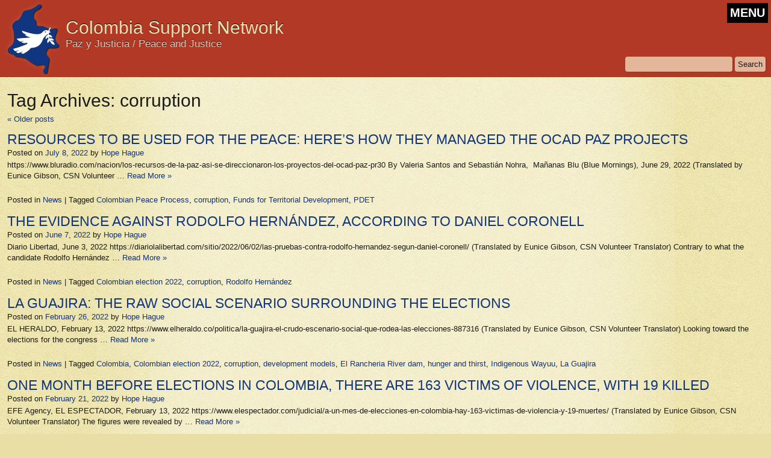

--- FILE ---
content_type: text/html; charset=UTF-8
request_url: https://colombiasupport.net/tag/corruption/
body_size: 7515
content:
<!DOCTYPE html>
<html lang="en-US" class="no-js">
<head>
	<meta charset="UTF-8" />
	<title>
	  corruption | Colombia Support Network	</title>
	<link rel="profile" href="http://gmpg.org/xfn/11" />
	<meta name="description" content="Colombia Support Network - Paz y Justicia / Peace and Justice">
	<meta name="author" content="Colombia Support Network">
	
	<meta name="viewport" content="width=device-width, initial-scale=1.0">
	
	<link rel="shortcut icon" href="/favicon.ico">
	<link rel="stylesheet" type="text/css" media="all" href="https://colombiasupport.net/wp-content/themes/csn/style.css" />
		<!--[if IE]>
			<link rel="stylesheet" type="text/css" media="all" href="https://colombiasupport.net/wp-content/themes/csn/styleIE.css" />
		<![endif]-->
		<!--[if lte IE 7]>
			<link rel="stylesheet" type="text/css" media="all" href="https://colombiasupport.net/wp-content/themes/csn/styleIE7.css" />
		<![endif]-->
<meta name='robots' content='max-image-preview:large' />
<link rel="alternate" type="application/rss+xml" title="Colombia Support Network &raquo; Feed" href="https://colombiasupport.net/feed/" />
<link rel="alternate" type="application/rss+xml" title="Colombia Support Network &raquo; Comments Feed" href="https://colombiasupport.net/comments/feed/" />
<link rel="alternate" type="application/rss+xml" title="Colombia Support Network &raquo; corruption Tag Feed" href="https://colombiasupport.net/tag/corruption/feed/" />
<link rel='stylesheet' id='wp-block-library-css' href='https://colombiasupport.net/wp-includes/css/dist/block-library/style.min.css?ver=6.1.9' type='text/css' media='all' />
<link rel='stylesheet' id='classic-theme-styles-css' href='https://colombiasupport.net/wp-includes/css/classic-themes.min.css?ver=1' type='text/css' media='all' />
<style id='global-styles-inline-css' type='text/css'>
body{--wp--preset--color--black: #000000;--wp--preset--color--cyan-bluish-gray: #abb8c3;--wp--preset--color--white: #ffffff;--wp--preset--color--pale-pink: #f78da7;--wp--preset--color--vivid-red: #cf2e2e;--wp--preset--color--luminous-vivid-orange: #ff6900;--wp--preset--color--luminous-vivid-amber: #fcb900;--wp--preset--color--light-green-cyan: #7bdcb5;--wp--preset--color--vivid-green-cyan: #00d084;--wp--preset--color--pale-cyan-blue: #8ed1fc;--wp--preset--color--vivid-cyan-blue: #0693e3;--wp--preset--color--vivid-purple: #9b51e0;--wp--preset--gradient--vivid-cyan-blue-to-vivid-purple: linear-gradient(135deg,rgba(6,147,227,1) 0%,rgb(155,81,224) 100%);--wp--preset--gradient--light-green-cyan-to-vivid-green-cyan: linear-gradient(135deg,rgb(122,220,180) 0%,rgb(0,208,130) 100%);--wp--preset--gradient--luminous-vivid-amber-to-luminous-vivid-orange: linear-gradient(135deg,rgba(252,185,0,1) 0%,rgba(255,105,0,1) 100%);--wp--preset--gradient--luminous-vivid-orange-to-vivid-red: linear-gradient(135deg,rgba(255,105,0,1) 0%,rgb(207,46,46) 100%);--wp--preset--gradient--very-light-gray-to-cyan-bluish-gray: linear-gradient(135deg,rgb(238,238,238) 0%,rgb(169,184,195) 100%);--wp--preset--gradient--cool-to-warm-spectrum: linear-gradient(135deg,rgb(74,234,220) 0%,rgb(151,120,209) 20%,rgb(207,42,186) 40%,rgb(238,44,130) 60%,rgb(251,105,98) 80%,rgb(254,248,76) 100%);--wp--preset--gradient--blush-light-purple: linear-gradient(135deg,rgb(255,206,236) 0%,rgb(152,150,240) 100%);--wp--preset--gradient--blush-bordeaux: linear-gradient(135deg,rgb(254,205,165) 0%,rgb(254,45,45) 50%,rgb(107,0,62) 100%);--wp--preset--gradient--luminous-dusk: linear-gradient(135deg,rgb(255,203,112) 0%,rgb(199,81,192) 50%,rgb(65,88,208) 100%);--wp--preset--gradient--pale-ocean: linear-gradient(135deg,rgb(255,245,203) 0%,rgb(182,227,212) 50%,rgb(51,167,181) 100%);--wp--preset--gradient--electric-grass: linear-gradient(135deg,rgb(202,248,128) 0%,rgb(113,206,126) 100%);--wp--preset--gradient--midnight: linear-gradient(135deg,rgb(2,3,129) 0%,rgb(40,116,252) 100%);--wp--preset--duotone--dark-grayscale: url('#wp-duotone-dark-grayscale');--wp--preset--duotone--grayscale: url('#wp-duotone-grayscale');--wp--preset--duotone--purple-yellow: url('#wp-duotone-purple-yellow');--wp--preset--duotone--blue-red: url('#wp-duotone-blue-red');--wp--preset--duotone--midnight: url('#wp-duotone-midnight');--wp--preset--duotone--magenta-yellow: url('#wp-duotone-magenta-yellow');--wp--preset--duotone--purple-green: url('#wp-duotone-purple-green');--wp--preset--duotone--blue-orange: url('#wp-duotone-blue-orange');--wp--preset--font-size--small: 13px;--wp--preset--font-size--medium: 20px;--wp--preset--font-size--large: 36px;--wp--preset--font-size--x-large: 42px;--wp--preset--spacing--20: 0.44rem;--wp--preset--spacing--30: 0.67rem;--wp--preset--spacing--40: 1rem;--wp--preset--spacing--50: 1.5rem;--wp--preset--spacing--60: 2.25rem;--wp--preset--spacing--70: 3.38rem;--wp--preset--spacing--80: 5.06rem;}:where(.is-layout-flex){gap: 0.5em;}body .is-layout-flow > .alignleft{float: left;margin-inline-start: 0;margin-inline-end: 2em;}body .is-layout-flow > .alignright{float: right;margin-inline-start: 2em;margin-inline-end: 0;}body .is-layout-flow > .aligncenter{margin-left: auto !important;margin-right: auto !important;}body .is-layout-constrained > .alignleft{float: left;margin-inline-start: 0;margin-inline-end: 2em;}body .is-layout-constrained > .alignright{float: right;margin-inline-start: 2em;margin-inline-end: 0;}body .is-layout-constrained > .aligncenter{margin-left: auto !important;margin-right: auto !important;}body .is-layout-constrained > :where(:not(.alignleft):not(.alignright):not(.alignfull)){max-width: var(--wp--style--global--content-size);margin-left: auto !important;margin-right: auto !important;}body .is-layout-constrained > .alignwide{max-width: var(--wp--style--global--wide-size);}body .is-layout-flex{display: flex;}body .is-layout-flex{flex-wrap: wrap;align-items: center;}body .is-layout-flex > *{margin: 0;}:where(.wp-block-columns.is-layout-flex){gap: 2em;}.has-black-color{color: var(--wp--preset--color--black) !important;}.has-cyan-bluish-gray-color{color: var(--wp--preset--color--cyan-bluish-gray) !important;}.has-white-color{color: var(--wp--preset--color--white) !important;}.has-pale-pink-color{color: var(--wp--preset--color--pale-pink) !important;}.has-vivid-red-color{color: var(--wp--preset--color--vivid-red) !important;}.has-luminous-vivid-orange-color{color: var(--wp--preset--color--luminous-vivid-orange) !important;}.has-luminous-vivid-amber-color{color: var(--wp--preset--color--luminous-vivid-amber) !important;}.has-light-green-cyan-color{color: var(--wp--preset--color--light-green-cyan) !important;}.has-vivid-green-cyan-color{color: var(--wp--preset--color--vivid-green-cyan) !important;}.has-pale-cyan-blue-color{color: var(--wp--preset--color--pale-cyan-blue) !important;}.has-vivid-cyan-blue-color{color: var(--wp--preset--color--vivid-cyan-blue) !important;}.has-vivid-purple-color{color: var(--wp--preset--color--vivid-purple) !important;}.has-black-background-color{background-color: var(--wp--preset--color--black) !important;}.has-cyan-bluish-gray-background-color{background-color: var(--wp--preset--color--cyan-bluish-gray) !important;}.has-white-background-color{background-color: var(--wp--preset--color--white) !important;}.has-pale-pink-background-color{background-color: var(--wp--preset--color--pale-pink) !important;}.has-vivid-red-background-color{background-color: var(--wp--preset--color--vivid-red) !important;}.has-luminous-vivid-orange-background-color{background-color: var(--wp--preset--color--luminous-vivid-orange) !important;}.has-luminous-vivid-amber-background-color{background-color: var(--wp--preset--color--luminous-vivid-amber) !important;}.has-light-green-cyan-background-color{background-color: var(--wp--preset--color--light-green-cyan) !important;}.has-vivid-green-cyan-background-color{background-color: var(--wp--preset--color--vivid-green-cyan) !important;}.has-pale-cyan-blue-background-color{background-color: var(--wp--preset--color--pale-cyan-blue) !important;}.has-vivid-cyan-blue-background-color{background-color: var(--wp--preset--color--vivid-cyan-blue) !important;}.has-vivid-purple-background-color{background-color: var(--wp--preset--color--vivid-purple) !important;}.has-black-border-color{border-color: var(--wp--preset--color--black) !important;}.has-cyan-bluish-gray-border-color{border-color: var(--wp--preset--color--cyan-bluish-gray) !important;}.has-white-border-color{border-color: var(--wp--preset--color--white) !important;}.has-pale-pink-border-color{border-color: var(--wp--preset--color--pale-pink) !important;}.has-vivid-red-border-color{border-color: var(--wp--preset--color--vivid-red) !important;}.has-luminous-vivid-orange-border-color{border-color: var(--wp--preset--color--luminous-vivid-orange) !important;}.has-luminous-vivid-amber-border-color{border-color: var(--wp--preset--color--luminous-vivid-amber) !important;}.has-light-green-cyan-border-color{border-color: var(--wp--preset--color--light-green-cyan) !important;}.has-vivid-green-cyan-border-color{border-color: var(--wp--preset--color--vivid-green-cyan) !important;}.has-pale-cyan-blue-border-color{border-color: var(--wp--preset--color--pale-cyan-blue) !important;}.has-vivid-cyan-blue-border-color{border-color: var(--wp--preset--color--vivid-cyan-blue) !important;}.has-vivid-purple-border-color{border-color: var(--wp--preset--color--vivid-purple) !important;}.has-vivid-cyan-blue-to-vivid-purple-gradient-background{background: var(--wp--preset--gradient--vivid-cyan-blue-to-vivid-purple) !important;}.has-light-green-cyan-to-vivid-green-cyan-gradient-background{background: var(--wp--preset--gradient--light-green-cyan-to-vivid-green-cyan) !important;}.has-luminous-vivid-amber-to-luminous-vivid-orange-gradient-background{background: var(--wp--preset--gradient--luminous-vivid-amber-to-luminous-vivid-orange) !important;}.has-luminous-vivid-orange-to-vivid-red-gradient-background{background: var(--wp--preset--gradient--luminous-vivid-orange-to-vivid-red) !important;}.has-very-light-gray-to-cyan-bluish-gray-gradient-background{background: var(--wp--preset--gradient--very-light-gray-to-cyan-bluish-gray) !important;}.has-cool-to-warm-spectrum-gradient-background{background: var(--wp--preset--gradient--cool-to-warm-spectrum) !important;}.has-blush-light-purple-gradient-background{background: var(--wp--preset--gradient--blush-light-purple) !important;}.has-blush-bordeaux-gradient-background{background: var(--wp--preset--gradient--blush-bordeaux) !important;}.has-luminous-dusk-gradient-background{background: var(--wp--preset--gradient--luminous-dusk) !important;}.has-pale-ocean-gradient-background{background: var(--wp--preset--gradient--pale-ocean) !important;}.has-electric-grass-gradient-background{background: var(--wp--preset--gradient--electric-grass) !important;}.has-midnight-gradient-background{background: var(--wp--preset--gradient--midnight) !important;}.has-small-font-size{font-size: var(--wp--preset--font-size--small) !important;}.has-medium-font-size{font-size: var(--wp--preset--font-size--medium) !important;}.has-large-font-size{font-size: var(--wp--preset--font-size--large) !important;}.has-x-large-font-size{font-size: var(--wp--preset--font-size--x-large) !important;}
.wp-block-navigation a:where(:not(.wp-element-button)){color: inherit;}
:where(.wp-block-columns.is-layout-flex){gap: 2em;}
.wp-block-pullquote{font-size: 1.5em;line-height: 1.6;}
</style>
<link rel='stylesheet' id='social-widget-css' href='https://colombiasupport.net/wp-content/plugins/social-media-widget-custom/social_widget.css?ver=6.1.9' type='text/css' media='all' />
<script type='text/javascript' src='https://colombiasupport.net/wp-includes/js/jquery/jquery.min.js?ver=3.6.1' id='jquery-core-js'></script>
<script type='text/javascript' src='https://colombiasupport.net/wp-includes/js/jquery/jquery-migrate.min.js?ver=3.3.2' id='jquery-migrate-js'></script>
<script type='text/javascript' src='https://colombiasupport.net/wp-content/themes/csn/js/functions.js?ver=6.1.9' id='csn-functions-js'></script>
<link rel="https://api.w.org/" href="https://colombiasupport.net/wp-json/" /><link rel="alternate" type="application/json" href="https://colombiasupport.net/wp-json/wp/v2/tags/1456" /><link rel="EditURI" type="application/rsd+xml" title="RSD" href="https://colombiasupport.net/xmlrpc.php?rsd" />
<link rel="wlwmanifest" type="application/wlwmanifest+xml" href="https://colombiasupport.net/wp-includes/wlwmanifest.xml" />
<meta name="generator" content="WordPress 6.1.9" />
	

</head>
<body class="archive tag tag-corruption tag-1456">
	<header>
		<div id="headerContent">
			<div id="logo">
				<a href="https://colombiasupport.net"><img src="https://colombiasupport.net/wp-content/themes/csn/images/logo.png" alt="Colombia Support Network">
				<h1 class="title">Colombia Support Network</h1>
				<h5 class="tagline">Paz y Justicia / Peace and Justice</h5></a>
			</div><!--/logo-->
			<button id="menu-toggle" class="menu-toggle">MENU</button>
			<div id="search">
				<form role="search" method="get" id="searchform" class="searchform" action="https://colombiasupport.net/">
				<div>
					<label class="screen-reader-text" for="s">Search for:</label>
					<input type="text" value="" name="s" id="s" />
					<input type="submit" id="searchsubmit" value="Search" />
				</div>
			</form>			</div><!--/search-->
			<nav>
				<div class="menu-header"><ul id="menu-menu-with-submenus" class="menu"><li id="menu-item-3495" class="menu-item menu-item-type-post_type menu-item-object-page menu-item-home menu-item-3495"><a href="https://colombiasupport.net/">Home</a></li>
<li id="menu-item-2513" class="menu-item menu-item-type-post_type menu-item-object-page menu-item-has-children menu-item-2513"><a href="https://colombiasupport.net/about-us/">About Us</a>
<ul class="sub-menu">
	<li id="menu-item-2521" class="menu-item menu-item-type-post_type menu-item-object-page menu-item-2521"><a href="https://colombiasupport.net/about-us/chapters/central-new-york/">Central New York / Movimiento Campesino de Cajibio (Cauca)</a></li>
	<li id="menu-item-2518" class="menu-item menu-item-type-post_type menu-item-object-page menu-item-2518"><a href="https://colombiasupport.net/about-us/chapters/dane-county/">Dane County / The Peace Community of San José de Apartadó</a></li>
	<li id="menu-item-2519" class="menu-item menu-item-type-post_type menu-item-object-page menu-item-2519"><a href="https://colombiasupport.net/about-us/chapters/kansas-city/">Kansas City / The Emberá-Chamí Community in the Putumayo</a></li>
	<li id="menu-item-2520" class="menu-item menu-item-type-post_type menu-item-object-page menu-item-2520"><a href="https://colombiasupport.net/about-us/chapters/uw-badgers/">UW-Badgers</a></li>
</ul>
</li>
<li id="menu-item-2514" class="menu-item menu-item-type-post_type menu-item-object-page menu-item-2514"><a href="https://colombiasupport.net/about-us/about-colombia/">About Colombia</a></li>
<li id="menu-item-2523" class="menu-item menu-item-type-post_type menu-item-object-page menu-item-has-children menu-item-2523"><a href="https://colombiasupport.net/take-action/">Action</a>
<ul class="sub-menu">
	<li id="menu-item-2510" class="menu-item menu-item-type-post_type menu-item-object-page menu-item-2510"><a href="https://colombiasupport.net/take-action/join-csn/">Join CSN</a></li>
	<li id="menu-item-2524" class="menu-item menu-item-type-post_type menu-item-object-page menu-item-2524"><a href="https://colombiasupport.net/take-action/donate/">Donate</a></li>
	<li id="menu-item-2525" class="menu-item menu-item-type-post_type menu-item-object-page menu-item-2525"><a href="https://colombiasupport.net/take-action/contact-us/">Contact Us</a></li>
</ul>
</li>
<li id="menu-item-2528" class="menu-item menu-item-type-taxonomy menu-item-object-category menu-item-2528"><a href="https://colombiasupport.net/category/action/">Urgent Actions and Statements</a></li>
<li id="menu-item-2526" class="menu-item menu-item-type-taxonomy menu-item-object-category menu-item-2526"><a href="https://colombiasupport.net/category/news/">News</a></li>
<li id="menu-item-3282" class="menu-item menu-item-type-taxonomy menu-item-object-category menu-item-3282"><a href="https://colombiasupport.net/category/newsletter/">Newsletter</a></li>
<li id="menu-item-2530" class="menu-item menu-item-type-taxonomy menu-item-object-category menu-item-2530"><a href="https://colombiasupport.net/category/special-reports/">Special Reports</a></li>
<li id="menu-item-2527" class="menu-item menu-item-type-taxonomy menu-item-object-category menu-item-2527"><a href="https://colombiasupport.net/category/editorials/">Editorials</a></li>
<li id="menu-item-2531" class="menu-item menu-item-type-taxonomy menu-item-object-category menu-item-2531"><a href="https://colombiasupport.net/category/events/">Events</a></li>
<li id="menu-item-3280" class="menu-item menu-item-type-post_type menu-item-object-page menu-item-3280"><a href="https://colombiasupport.net/topics/">Topics</a></li>
<li id="menu-item-3281" class="menu-item menu-item-type-post_type menu-item-object-page menu-item-3281"><a href="https://colombiasupport.net/other-resources/">Other Resources</a></li>
</ul></div>			</nav>
		</div><!--/headerContent-->

	</header>
	<div id="contentContainer">
		<div id="content">
					<div id="sideBox" class="widgetContainer"></div><!--/sideBox-->					<h2 class="page-title">Tag Archives: <span>corruption</span></h2>
					
	<div id="nav-above" class="navigation">
		<div class="nav-previous alignleft"><a href="https://colombiasupport.net/tag/corruption/page/2/" ><span class="meta-nav">&laquo;</span> Older posts</a></div>
		<div class="nav-next alignright"></div>
	</div><!-- #nav-above -->





			<div id="post-5598" class="story post-5598 post type-post status-publish format-standard hentry category-news tag-colombian-peace-process tag-corruption tag-funds-for-territorial-development tag-pdet">
										<h4 class="entry-title"><a href="https://colombiasupport.net/2022/07/resources-to-be-used-for-the-peace-heres-how-they-managed-the-ocad-paz-projects/" title="Permalink to RESOURCES TO BE USED FOR THE PEACE: HERE’S HOW THEY MANAGED THE OCAD PAZ  PROJECTS" rel="bookmark">RESOURCES TO BE USED FOR THE PEACE: HERE’S HOW THEY MANAGED THE OCAD PAZ  PROJECTS</a></h4>

			<div class="entry-meta">
				<span class="meta-prep meta-prep-author">Posted on</span> <a href="https://colombiasupport.net/2022/07/resources-to-be-used-for-the-peace-heres-how-they-managed-the-ocad-paz-projects/" title="12:35 pm" rel="bookmark"><span class="entry-date">July 8, 2022</span></a> <span class="meta-sep"> by </span> <span class="author vcard"><a class="url fn n" href="https://colombiasupport.net/author/hahague/" title="View all posts by Hope Hague">Hope Hague</a></span>			</div><!-- .entry-meta -->

				<div class="entry-summary">
				<p>https://www.bluradio.com/nacion/los-recursos-de-la-paz-asi-se-direccionaron-los-proyectos-del-ocad-paz-pr30 By Valeria Santos and Sebastián Nohra,&nbsp; Mañanas Blu (Blue Mornings), June 29, 2022 (Translated by Eunice Gibson, CSN Volunteer &hellip;  <a href="https://colombiasupport.net/2022/07/resources-to-be-used-for-the-peace-heres-how-they-managed-the-ocad-paz-projects/" class="readmore">Read More&nbsp;&raquo;</a></p>
			</div><!-- .entry-summary -->
	
			<div class="entry-utility">
									<span class="cat-links">
						<span class="entry-utility-prep entry-utility-prep-cat-links">Posted in </span> <a href="https://colombiasupport.net/category/news/" rel="category tag">News</a>					</span>
					<span class="meta-sep">|</span>
													<span class="tag-links">
						<span class="entry-utility-prep entry-utility-prep-tag-links">Tagged </span> <a href="https://colombiasupport.net/tag/colombian-peace-process/" rel="tag">Colombian Peace Process</a>, <a href="https://colombiasupport.net/tag/corruption/" rel="tag">corruption</a>, <a href="https://colombiasupport.net/tag/funds-for-territorial-development/" rel="tag">Funds for Territorial Development</a>, <a href="https://colombiasupport.net/tag/pdet/" rel="tag">PDET</a>					</span>

															</div><!-- .entry-utility -->
		</div><!-- #post-## -->

		
	



			<div id="post-5542" class="story post-5542 post type-post status-publish format-standard hentry category-news tag-colombian-election-2022 tag-corruption tag-rodolfo-hernandez">
										<h4 class="entry-title"><a href="https://colombiasupport.net/2022/06/the-evidence-against-rodolfo-hernandez-according-to-daniel-coronell/" title="Permalink to THE EVIDENCE AGAINST RODOLFO HERNÁNDEZ, ACCORDING TO DANIEL CORONELL" rel="bookmark">THE EVIDENCE AGAINST RODOLFO HERNÁNDEZ, ACCORDING TO DANIEL CORONELL</a></h4>

			<div class="entry-meta">
				<span class="meta-prep meta-prep-author">Posted on</span> <a href="https://colombiasupport.net/2022/06/the-evidence-against-rodolfo-hernandez-according-to-daniel-coronell/" title="10:42 am" rel="bookmark"><span class="entry-date">June 7, 2022</span></a> <span class="meta-sep"> by </span> <span class="author vcard"><a class="url fn n" href="https://colombiasupport.net/author/hahague/" title="View all posts by Hope Hague">Hope Hague</a></span>			</div><!-- .entry-meta -->

				<div class="entry-summary">
				<p>Diario Libertad, June 3, 2022 https://diariolalibertad.com/sitio/2022/06/02/las-pruebas-contra-rodolfo-hernandez-segun-daniel-coronell/ (Translated by Eunice Gibson, CSN Volunteer Translator) Contrary to what the candidate Rodolfo Hernández &hellip;  <a href="https://colombiasupport.net/2022/06/the-evidence-against-rodolfo-hernandez-according-to-daniel-coronell/" class="readmore">Read More&nbsp;&raquo;</a></p>
			</div><!-- .entry-summary -->
	
			<div class="entry-utility">
									<span class="cat-links">
						<span class="entry-utility-prep entry-utility-prep-cat-links">Posted in </span> <a href="https://colombiasupport.net/category/news/" rel="category tag">News</a>					</span>
					<span class="meta-sep">|</span>
													<span class="tag-links">
						<span class="entry-utility-prep entry-utility-prep-tag-links">Tagged </span> <a href="https://colombiasupport.net/tag/colombian-election-2022/" rel="tag">Colombian election 2022</a>, <a href="https://colombiasupport.net/tag/corruption/" rel="tag">corruption</a>, <a href="https://colombiasupport.net/tag/rodolfo-hernandez/" rel="tag">Rodolfo Hernández</a>					</span>

															</div><!-- .entry-utility -->
		</div><!-- #post-## -->

		
	



			<div id="post-5374" class="story post-5374 post type-post status-publish format-standard hentry category-news tag-colombia tag-colombian-election-2022 tag-corruption tag-development-models tag-el-rancheria-river-dam tag-hunger-and-thirst tag-indigenous-wayuu tag-la-guajira">
										<h4 class="entry-title"><a href="https://colombiasupport.net/2022/02/la-guajira-the-raw-social-scenario-surrounding-the-elections/" title="Permalink to LA GUAJIRA: THE RAW SOCIAL SCENARIO SURROUNDING THE ELECTIONS" rel="bookmark">LA GUAJIRA: THE RAW SOCIAL SCENARIO SURROUNDING THE ELECTIONS</a></h4>

			<div class="entry-meta">
				<span class="meta-prep meta-prep-author">Posted on</span> <a href="https://colombiasupport.net/2022/02/la-guajira-the-raw-social-scenario-surrounding-the-elections/" title="12:15 pm" rel="bookmark"><span class="entry-date">February 26, 2022</span></a> <span class="meta-sep"> by </span> <span class="author vcard"><a class="url fn n" href="https://colombiasupport.net/author/hahague/" title="View all posts by Hope Hague">Hope Hague</a></span>			</div><!-- .entry-meta -->

				<div class="entry-summary">
				<p>EL HERALDO, February 13, 2022 https://www.elheraldo.co/politica/la-guajira-el-crudo-escenario-social-que-rodea-las-elecciones-887316 (Translated by Eunice Gibson, CSN Volunteer Translator) Looking toward the elections for the congress &hellip;  <a href="https://colombiasupport.net/2022/02/la-guajira-the-raw-social-scenario-surrounding-the-elections/" class="readmore">Read More&nbsp;&raquo;</a></p>
			</div><!-- .entry-summary -->
	
			<div class="entry-utility">
									<span class="cat-links">
						<span class="entry-utility-prep entry-utility-prep-cat-links">Posted in </span> <a href="https://colombiasupport.net/category/news/" rel="category tag">News</a>					</span>
					<span class="meta-sep">|</span>
													<span class="tag-links">
						<span class="entry-utility-prep entry-utility-prep-tag-links">Tagged </span> <a href="https://colombiasupport.net/tag/colombia/" rel="tag">Colombia</a>, <a href="https://colombiasupport.net/tag/colombian-election-2022/" rel="tag">Colombian election 2022</a>, <a href="https://colombiasupport.net/tag/corruption/" rel="tag">corruption</a>, <a href="https://colombiasupport.net/tag/development-models/" rel="tag">development models</a>, <a href="https://colombiasupport.net/tag/el-rancheria-river-dam/" rel="tag">El Rancheria River dam</a>, <a href="https://colombiasupport.net/tag/hunger-and-thirst/" rel="tag">hunger and thirst</a>, <a href="https://colombiasupport.net/tag/indigenous-wayuu/" rel="tag">Indigenous Wayuu</a>, <a href="https://colombiasupport.net/tag/la-guajira/" rel="tag">La Guajira</a>					</span>

															</div><!-- .entry-utility -->
		</div><!-- #post-## -->

		
	



			<div id="post-5367" class="story post-5367 post type-post status-publish format-standard hentry category-news tag-colombian-election-2022 tag-colombian-violence tag-corruption tag-parapolitica">
										<h4 class="entry-title"><a href="https://colombiasupport.net/2022/02/one-month-before-elections-in-colombia-there-are-163-victims-of-violence-with-19-killed/" title="Permalink to ONE MONTH BEFORE ELECTIONS IN COLOMBIA, THERE ARE 163 VICTIMS OF VIOLENCE, WITH 19 KILLED" rel="bookmark">ONE MONTH BEFORE ELECTIONS IN COLOMBIA, THERE ARE 163 VICTIMS OF VIOLENCE, WITH 19 KILLED</a></h4>

			<div class="entry-meta">
				<span class="meta-prep meta-prep-author">Posted on</span> <a href="https://colombiasupport.net/2022/02/one-month-before-elections-in-colombia-there-are-163-victims-of-violence-with-19-killed/" title="1:39 pm" rel="bookmark"><span class="entry-date">February 21, 2022</span></a> <span class="meta-sep"> by </span> <span class="author vcard"><a class="url fn n" href="https://colombiasupport.net/author/hahague/" title="View all posts by Hope Hague">Hope Hague</a></span>			</div><!-- .entry-meta -->

				<div class="entry-summary">
				<p>EFE Agency, EL ESPECTADOR, February 13, 2022 https://www.elespectador.com/judicial/a-un-mes-de-elecciones-en-colombia-hay-163-victimas-de-violencia-y-19-muertes/ (Translated by Eunice Gibson, CSN Volunteer Translator) The figures were revealed by &hellip;  <a href="https://colombiasupport.net/2022/02/one-month-before-elections-in-colombia-there-are-163-victims-of-violence-with-19-killed/" class="readmore">Read More&nbsp;&raquo;</a></p>
			</div><!-- .entry-summary -->
	
			<div class="entry-utility">
									<span class="cat-links">
						<span class="entry-utility-prep entry-utility-prep-cat-links">Posted in </span> <a href="https://colombiasupport.net/category/news/" rel="category tag">News</a>					</span>
					<span class="meta-sep">|</span>
													<span class="tag-links">
						<span class="entry-utility-prep entry-utility-prep-tag-links">Tagged </span> <a href="https://colombiasupport.net/tag/colombian-election-2022/" rel="tag">Colombian election 2022</a>, <a href="https://colombiasupport.net/tag/colombian-violence/" rel="tag">Colombian violence</a>, <a href="https://colombiasupport.net/tag/corruption/" rel="tag">corruption</a>, <a href="https://colombiasupport.net/tag/parapolitica/" rel="tag">parapolitica</a>					</span>

															</div><!-- .entry-utility -->
		</div><!-- #post-## -->

		
	



			<div id="post-5324" class="story post-5324 post type-post status-publish format-standard hentry category-news tag-colombia tag-corruption tag-murder-of-huber-velasquez tag-paramilitary-control tag-peace-community tag-road-construction tag-san-jose-de-apartado tag-terror">
										<h4 class="entry-title"><a href="https://colombiasupport.net/2022/01/high-handedness-silence-and-killing-the-traits-of-paramilitary-dominance/" title="Permalink to HIGH-HANDEDNESS, SILENCE, AND KILLING: THE TRAITS OF PARAMILITARY DOMINANCE" rel="bookmark">HIGH-HANDEDNESS, SILENCE, AND KILLING: THE TRAITS OF PARAMILITARY DOMINANCE</a></h4>

			<div class="entry-meta">
				<span class="meta-prep meta-prep-author">Posted on</span> <a href="https://colombiasupport.net/2022/01/high-handedness-silence-and-killing-the-traits-of-paramilitary-dominance/" title="4:36 pm" rel="bookmark"><span class="entry-date">January 16, 2022</span></a> <span class="meta-sep"> by </span> <span class="author vcard"><a class="url fn n" href="https://colombiasupport.net/author/hahague/" title="View all posts by Hope Hague">Hope Hague</a></span>			</div><!-- .entry-meta -->

				<div class="entry-summary">
				<p>Message from the Peace Community of San José de Apartadó, January 12, 2022 (Translated by Eunice Gibson, CSN Volunteer Translator) &hellip;  <a href="https://colombiasupport.net/2022/01/high-handedness-silence-and-killing-the-traits-of-paramilitary-dominance/" class="readmore">Read More&nbsp;&raquo;</a></p>
			</div><!-- .entry-summary -->
	
			<div class="entry-utility">
									<span class="cat-links">
						<span class="entry-utility-prep entry-utility-prep-cat-links">Posted in </span> <a href="https://colombiasupport.net/category/news/" rel="category tag">News</a>					</span>
					<span class="meta-sep">|</span>
													<span class="tag-links">
						<span class="entry-utility-prep entry-utility-prep-tag-links">Tagged </span> <a href="https://colombiasupport.net/tag/colombia/" rel="tag">Colombia</a>, <a href="https://colombiasupport.net/tag/corruption/" rel="tag">corruption</a>, <a href="https://colombiasupport.net/tag/murder-of-huber-velasquez/" rel="tag">murder of HUBER VELÁSQUEZ</a>, <a href="https://colombiasupport.net/tag/paramilitary-control/" rel="tag">paramilitary control</a>, <a href="https://colombiasupport.net/tag/peace-community/" rel="tag">Peace Community</a>, <a href="https://colombiasupport.net/tag/road-construction/" rel="tag">road construction</a>, <a href="https://colombiasupport.net/tag/san-jose-de-apartado/" rel="tag">San Jose de Apartado</a>, <a href="https://colombiasupport.net/tag/terror/" rel="tag">terror</a>					</span>

															</div><!-- .entry-utility -->
		</div><!-- #post-## -->

		
	



			<div id="post-4707" class="story post-4707 post type-post status-publish format-standard hentry category-news tag-bucaramanga tag-colombia tag-corruption tag-santander tag-school-lunches">
										<h4 class="entry-title"><a href="https://colombiasupport.net/2020/11/the-ones-that-bought-the-horse-meat-for-the-school-lunches-are-the-old-timers-of-the-pae-in-santander/" title="Permalink to THE ONES THAT BOUGHT THE HORSE MEAT FOR THE SCHOOL LUNCHES ARE THE “OLD-TIMERS” OF THE PAE IN SANTANDER" rel="bookmark">THE ONES THAT BOUGHT THE HORSE MEAT FOR THE SCHOOL LUNCHES ARE THE “OLD-TIMERS” OF THE PAE IN SANTANDER</a></h4>

			<div class="entry-meta">
				<span class="meta-prep meta-prep-author">Posted on</span> <a href="https://colombiasupport.net/2020/11/the-ones-that-bought-the-horse-meat-for-the-school-lunches-are-the-old-timers-of-the-pae-in-santander/" title="7:48 pm" rel="bookmark"><span class="entry-date">November 14, 2020</span></a> <span class="meta-sep"> by </span> <span class="author vcard"><a class="url fn n" href="https://colombiasupport.net/author/hahague/" title="View all posts by Hope Hague">Hope Hague</a></span>			</div><!-- .entry-meta -->

				<div class="entry-summary">
				<p>By Karen Vanessa Quintero Martínez, EL ESPECTADOR, October 3, 2020 https://www.elespectador.com/noticias/investigacion/los-compradores-de-carne-de-caballo-para-ninos-son-los-duros-del-pae-en-santander/ (Translated by Eunice Gibson, CSN Volunteer Translator) The fact &hellip;  <a href="https://colombiasupport.net/2020/11/the-ones-that-bought-the-horse-meat-for-the-school-lunches-are-the-old-timers-of-the-pae-in-santander/" class="readmore">Read More&nbsp;&raquo;</a></p>
			</div><!-- .entry-summary -->
	
			<div class="entry-utility">
									<span class="cat-links">
						<span class="entry-utility-prep entry-utility-prep-cat-links">Posted in </span> <a href="https://colombiasupport.net/category/news/" rel="category tag">News</a>					</span>
					<span class="meta-sep">|</span>
													<span class="tag-links">
						<span class="entry-utility-prep entry-utility-prep-tag-links">Tagged </span> <a href="https://colombiasupport.net/tag/bucaramanga/" rel="tag">Bucaramanga</a>, <a href="https://colombiasupport.net/tag/colombia/" rel="tag">Colombia</a>, <a href="https://colombiasupport.net/tag/corruption/" rel="tag">corruption</a>, <a href="https://colombiasupport.net/tag/santander/" rel="tag">Santander</a>, <a href="https://colombiasupport.net/tag/school-lunches/" rel="tag">school lunches</a>					</span>

															</div><!-- .entry-utility -->
		</div><!-- #post-## -->

		
	



			<div id="post-4685" class="story post-4685 post type-post status-publish format-standard hentry category-news tag-colombia tag-corruption tag-pandemic">
										<h4 class="entry-title"><a href="https://colombiasupport.net/2020/10/corruption-the-other-pandemic-that-affects-this-country-ricardo-avila-analyzes-the-increase-in-this-scourge-as-a-result-of-the-urgent-measures-because-of-covid-19/" title="Permalink to CORRUPTION: THE OTHER PANDEMIC THAT AFFECTS THIS COUNTRY Ricardo Ávila analyzes the increase in this scourge, as a result of the urgent measures because of Covid-19" rel="bookmark">CORRUPTION: THE OTHER PANDEMIC THAT AFFECTS THIS COUNTRY Ricardo Ávila analyzes the increase in this scourge, as a result of the urgent measures because of Covid-19</a></h4>

			<div class="entry-meta">
				<span class="meta-prep meta-prep-author">Posted on</span> <a href="https://colombiasupport.net/2020/10/corruption-the-other-pandemic-that-affects-this-country-ricardo-avila-analyzes-the-increase-in-this-scourge-as-a-result-of-the-urgent-measures-because-of-covid-19/" title="8:27 pm" rel="bookmark"><span class="entry-date">October 16, 2020</span></a> <span class="meta-sep"> by </span> <span class="author vcard"><a class="url fn n" href="https://colombiasupport.net/author/hahague/" title="View all posts by Hope Hague">Hope Hague</a></span>			</div><!-- .entry-meta -->

				<div class="entry-summary">
				<p>By Ricardo Ávila, EL TIEMPO, October 4, 2020 https://www.eltiempo.com/economia/sectores/coronavirus-en-colombia-aumento-de-la-corrupcion-en-el-pais-541345 (Translated by Eunice Gibson, CSN Volunteer Translator) It could be that &hellip;  <a href="https://colombiasupport.net/2020/10/corruption-the-other-pandemic-that-affects-this-country-ricardo-avila-analyzes-the-increase-in-this-scourge-as-a-result-of-the-urgent-measures-because-of-covid-19/" class="readmore">Read More&nbsp;&raquo;</a></p>
			</div><!-- .entry-summary -->
	
			<div class="entry-utility">
									<span class="cat-links">
						<span class="entry-utility-prep entry-utility-prep-cat-links">Posted in </span> <a href="https://colombiasupport.net/category/news/" rel="category tag">News</a>					</span>
					<span class="meta-sep">|</span>
													<span class="tag-links">
						<span class="entry-utility-prep entry-utility-prep-tag-links">Tagged </span> <a href="https://colombiasupport.net/tag/colombia/" rel="tag">Colombia</a>, <a href="https://colombiasupport.net/tag/corruption/" rel="tag">corruption</a>, <a href="https://colombiasupport.net/tag/pandemic/" rel="tag">pandemic</a>					</span>

															</div><!-- .entry-utility -->
		</div><!-- #post-## -->

		
	



			<div id="post-4554" class="story post-4554 post type-post status-publish format-standard hentry category-news tag-auc tag-chigorodo-alegre tag-convivir tag-corruption tag-edgar-payares-berrio tag-impunity tag-paramilitaries">
										<h4 class="entry-title"><a href="https://colombiasupport.net/2020/07/the-secret-history-of-a-former-mayor-of-chigorodo-in-a-convivir-in-antioquia/" title="Permalink to THE SECRET HISTORY OF A FORMER MAYOR OF CHIGORODÓ IN A CONVIVIR IN ANTIOQUIA" rel="bookmark">THE SECRET HISTORY OF A FORMER MAYOR OF CHIGORODÓ IN A CONVIVIR IN ANTIOQUIA</a></h4>

			<div class="entry-meta">
				<span class="meta-prep meta-prep-author">Posted on</span> <a href="https://colombiasupport.net/2020/07/the-secret-history-of-a-former-mayor-of-chigorodo-in-a-convivir-in-antioquia/" title="7:59 pm" rel="bookmark"><span class="entry-date">July 7, 2020</span></a> <span class="meta-sep"> by </span> <span class="author vcard"><a class="url fn n" href="https://colombiasupport.net/author/hahague/" title="View all posts by Hope Hague">Hope Hague</a></span>			</div><!-- .entry-meta -->

				<div class="entry-summary">
				<p>By Nicolás Sánchez Arévalo, EL ESPECTADOR, July 4, 2020 https://www.elespectador.com/colombia2020/justicia/verdad/el-historia-oculta-de-un-exalcalde-de-chigorodo-en-una-convivir-de-antioquia/ (Translated by Eunice Gibson, CSN Volunteer Translator) Edgar Payares Berrio &hellip;  <a href="https://colombiasupport.net/2020/07/the-secret-history-of-a-former-mayor-of-chigorodo-in-a-convivir-in-antioquia/" class="readmore">Read More&nbsp;&raquo;</a></p>
			</div><!-- .entry-summary -->
	
			<div class="entry-utility">
									<span class="cat-links">
						<span class="entry-utility-prep entry-utility-prep-cat-links">Posted in </span> <a href="https://colombiasupport.net/category/news/" rel="category tag">News</a>					</span>
					<span class="meta-sep">|</span>
													<span class="tag-links">
						<span class="entry-utility-prep entry-utility-prep-tag-links">Tagged </span> <a href="https://colombiasupport.net/tag/auc/" rel="tag">AUC</a>, <a href="https://colombiasupport.net/tag/chigorodo-alegre/" rel="tag">Chigorodó Alegre</a>, <a href="https://colombiasupport.net/tag/convivir/" rel="tag">CONVIVIR</a>, <a href="https://colombiasupport.net/tag/corruption/" rel="tag">corruption</a>, <a href="https://colombiasupport.net/tag/edgar-payares-berrio/" rel="tag">Edgar Payares Berrio</a>, <a href="https://colombiasupport.net/tag/impunity/" rel="tag">Impunity</a>, <a href="https://colombiasupport.net/tag/paramilitaries/" rel="tag">paramilitaries</a>					</span>

															</div><!-- .entry-utility -->
		</div><!-- #post-## -->

		
	



			<div id="post-4465" class="story post-4465 post type-post status-publish format-standard hentry category-news tag-cgfm tag-chuzadas tag-cia tag-colombian-military tag-corruption tag-havana tag-illegal-wiretapping tag-andromeda">
										<h4 class="entry-title"><a href="https://colombiasupport.net/2020/05/the-scandals-of-the-colombian-army-suicide-bombers/" title="Permalink to THE SCANDALS OF THE COLOMBIAN ARMY “SUICIDE BOMBERS”" rel="bookmark">THE SCANDALS OF THE COLOMBIAN ARMY “SUICIDE BOMBERS”</a></h4>

			<div class="entry-meta">
				<span class="meta-prep meta-prep-author">Posted on</span> <a href="https://colombiasupport.net/2020/05/the-scandals-of-the-colombian-army-suicide-bombers/" title="5:31 pm" rel="bookmark"><span class="entry-date">May 11, 2020</span></a> <span class="meta-sep"> by </span> <span class="author vcard"><a class="url fn n" href="https://colombiasupport.net/author/hahague/" title="View all posts by Hope Hague">Hope Hague</a></span>			</div><!-- .entry-meta -->

				<div class="entry-summary">
				<p>SEMANA, May 3, 2020 https://www.semana.com/nacion/articulo/espionaje-desde-el-ejercito-los-cinco-escandalos-de-hombres-bomba/668769 (Translated by Eunice Gibson, CSN Volunteer Translator) This is the story of a group of &hellip;  <a href="https://colombiasupport.net/2020/05/the-scandals-of-the-colombian-army-suicide-bombers/" class="readmore">Read More&nbsp;&raquo;</a></p>
			</div><!-- .entry-summary -->
	
			<div class="entry-utility">
									<span class="cat-links">
						<span class="entry-utility-prep entry-utility-prep-cat-links">Posted in </span> <a href="https://colombiasupport.net/category/news/" rel="category tag">News</a>					</span>
					<span class="meta-sep">|</span>
													<span class="tag-links">
						<span class="entry-utility-prep entry-utility-prep-tag-links">Tagged </span> <a href="https://colombiasupport.net/tag/cgfm/" rel="tag">CGFM</a>, <a href="https://colombiasupport.net/tag/chuzadas/" rel="tag">chuzadas</a>, <a href="https://colombiasupport.net/tag/cia/" rel="tag">CIA</a>, <a href="https://colombiasupport.net/tag/colombian-military/" rel="tag">Colombian Military</a>, <a href="https://colombiasupport.net/tag/corruption/" rel="tag">corruption</a>, <a href="https://colombiasupport.net/tag/havana/" rel="tag">Havana</a>, <a href="https://colombiasupport.net/tag/illegal-wiretapping/" rel="tag">illegal wiretapping</a>, <a href="https://colombiasupport.net/tag/andromeda/" rel="tag">“Andrómeda”</a>					</span>

															</div><!-- .entry-utility -->
		</div><!-- #post-## -->

		
	



			<div id="post-4452" class="story post-4452 post type-post status-publish format-standard hentry category-news tag-coronavirus tag-corruption tag-inspector-general-of-colombia">
										<h4 class="entry-title"><a href="https://colombiasupport.net/2020/05/the-troubling-record-of-corruption-in-the-midst-of-the-emergency/" title="Permalink to THE TROUBLING RECORD OF CORRUPTION IN THE MIDST OF THE EMERGENCY" rel="bookmark">THE TROUBLING RECORD OF CORRUPTION IN THE MIDST OF THE EMERGENCY</a></h4>

			<div class="entry-meta">
				<span class="meta-prep meta-prep-author">Posted on</span> <a href="https://colombiasupport.net/2020/05/the-troubling-record-of-corruption-in-the-midst-of-the-emergency/" title="9:19 pm" rel="bookmark"><span class="entry-date">May 3, 2020</span></a> <span class="meta-sep"> by </span> <span class="author vcard"><a class="url fn n" href="https://colombiasupport.net/author/hahague/" title="View all posts by Hope Hague">Hope Hague</a></span>			</div><!-- .entry-meta -->

				<div class="entry-summary">
				<p>EL TIEMPO, APRIL 25, 2020 https://www.eltiempo.com/justicia/investigacion/el-expediente-de-corrupcion-con-contratos-por-coronavirus-488474 (Translated by Eunice Gibson, CSN Volunteer Translator) The Governor of Chocó Province, Ariel Palacios, &hellip;  <a href="https://colombiasupport.net/2020/05/the-troubling-record-of-corruption-in-the-midst-of-the-emergency/" class="readmore">Read More&nbsp;&raquo;</a></p>
			</div><!-- .entry-summary -->
	
			<div class="entry-utility">
									<span class="cat-links">
						<span class="entry-utility-prep entry-utility-prep-cat-links">Posted in </span> <a href="https://colombiasupport.net/category/news/" rel="category tag">News</a>					</span>
					<span class="meta-sep">|</span>
													<span class="tag-links">
						<span class="entry-utility-prep entry-utility-prep-tag-links">Tagged </span> <a href="https://colombiasupport.net/tag/coronavirus/" rel="tag">Coronavirus</a>, <a href="https://colombiasupport.net/tag/corruption/" rel="tag">corruption</a>, <a href="https://colombiasupport.net/tag/inspector-general-of-colombia/" rel="tag">Inspector General of Colombia</a>					</span>

															</div><!-- .entry-utility -->
		</div><!-- #post-## -->

		
	

				<div id="nav-below" class="navigation">
					<div class="nav-previous alignleft"><a href="https://colombiasupport.net/tag/corruption/page/2/" ><span class="meta-nav">&laquo;</span> Older posts</a></div>
					<div class="nav-next alignright"></div>
				</div><!-- #nav-below -->
			
		</div><!--/content-->
	</div><!--/contentContainer-->

	<footer>
		<div id="footerContent">
			&copy;2026 Colombia Support Network		</div>
		<div id="footerWidgets"> 
			<div class="footerWidget"><div class="socialmedia-buttons smw_left"><a href="http://www.facebook.com/ColombiaSupportNetwork" rel="nofollow" target="_blank"><img width="32" height="32" src="https://colombiasupport.net/wp-content/plugins/social-media-widget-custom/images/default/32/facebook.png" 
				alt="Follow Us on Facebook" 
				title="Follow Us on Facebook" style="opacity: 0.8; -moz-opacity: 0.8;" class="fade" /></a></div></div>		</div><!--/footerWidgets-->
	</footer>


</body>
</html>